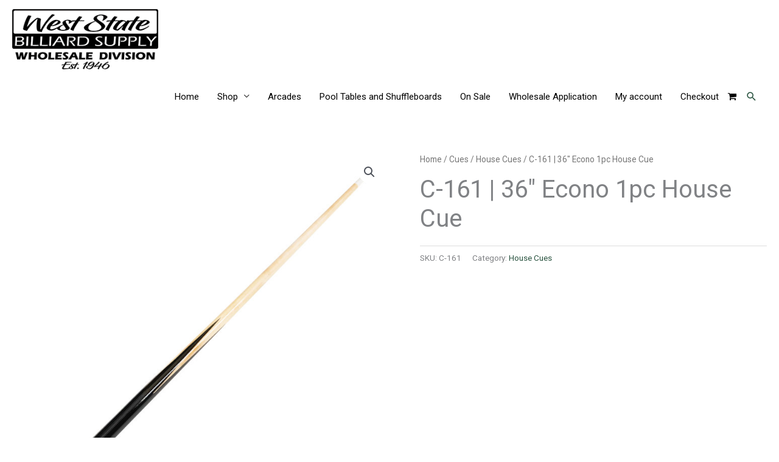

--- FILE ---
content_type: text/css
request_url: https://wsbilliardsupply.com/wp-content/uploads/maxmegamenu/style.css?ver=1b09e5
body_size: 117
content:
@charset "UTF-8";

/** THIS FILE IS AUTOMATICALLY GENERATED - DO NOT MAKE MANUAL EDITS! **/
/** Custom CSS should be added to Mega Menu > Menu Themes > Custom Styling **/

.mega-menu-last-modified-1750154344 { content: 'Tuesday 17th June 2025 09:59:04 UTC'; }

.wp-block {}